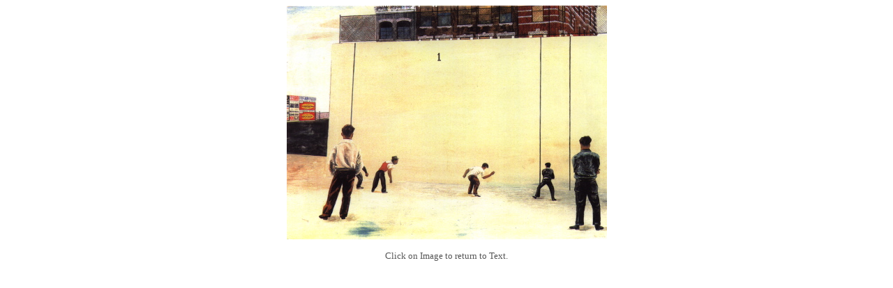

--- FILE ---
content_type: text/html
request_url: https://web.fu-berlin.de/phin/phin25/g5z.htm
body_size: 183
content:
<html><body><center><a href="p25t1.htm#g5"><img src="g5z.jpg" border=0 alt="zur&uuml;ck"></a><BR><P><font size="-1" color="#555555">Click on Image to return to Text.</font></p></center></body></html>